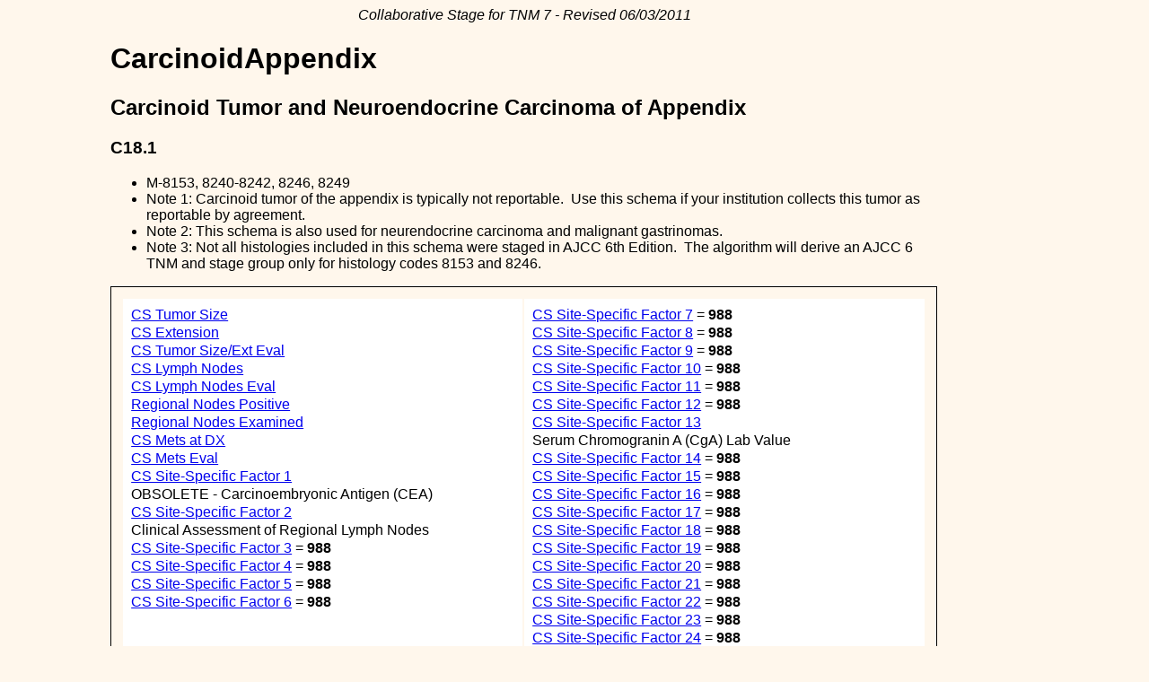

--- FILE ---
content_type: text/html
request_url: https://web2.facs.org/cstage0204/carcinoidappendix/CarcinoidAppendixschema.html
body_size: 4730
content:
<!--XML schema file date Fri, 20 May 2011 12:35:40 Eastern Daylight Time-->
<!--Generated from XML Fri, 18 Nov 2011 12:47:31 Eastern Standard Time at host D305664-->
<!--Schema Index Page revised 11/21/2010-->
<html>
<head>
<link rel="stylesheet" type="text/css" href="../CSSchemas.css" />
<title>Collaborative Stage</title>
</head>
<p class='marg'>Collaborative Stage for TNM 7 - Revised 06/03/2011</p>
<div class='titles'>
<h1>CarcinoidAppendix</h1>
<h2>Carcinoid Tumor and Neuroendocrine Carcinoma of Appendix</h2>
<h2></h2>
<h3>C18.1</h3>
</div>
<div class='notes'>
<ul>   <li>M-8153, 8240-8242, 8246, 8249</li>
   <li>Note 1: Carcinoid tumor of the appendix is typically not reportable.&nbsp; Use this schema if your institution collects this tumor as reportable by agreement.</li>
   <li>Note 2: This schema is also used for neurendocrine carcinoma and malignant gastrinomas.</li>
   <li>Note 3: Not all histologies included in this schema were staged in AJCC 6th Edition.&nbsp; The algorithm will derive an AJCC 6 TNM and stage group only for histology codes 8153 and 8246.</li>
</ul>
</div>
<table><tr><td>
<a href='CarcinoidAppendix_aal.html'>CS Tumor Size</a><br>
<a href='CarcinoidAppendix_bdu.html'>CS Extension</a><br>
<a href='CarcinoidAppendix_cpa.html'>CS Tumor Size/Ext Eval</a><br>
<a href='CarcinoidAppendix_ddp.html'>CS Lymph Nodes</a><br>
<a href='CarcinoidAppendix_epa.html'>CS Lymph Nodes Eval</a><br>
<a href='CarcinoidAppendix_fpc.html'>Regional Nodes Positive</a><br>
<a href='CarcinoidAppendix_gpa.html'>Regional Nodes Examined</a><br>
<a href='CarcinoidAppendix_hbx.html'>CS Mets at DX</a><br>
<a href='CarcinoidAppendix_ipa.html'>CS Mets Eval</a><br>
<a href='CarcinoidAppendix_jcd.html'>CS Site-Specific Factor 1</a><br>OBSOLETE - Carcinoembryonic Antigen (CEA)<br>
<a href='CarcinoidAppendix_sbz.html'>CS Site-Specific Factor 2</a><br>Clinical Assessment of Regional Lymph Nodes<br>
<a href='CarcinoidAppendix_lna.html'>CS Site-Specific Factor 3</a> = <b>988</b><br>
<a href='CarcinoidAppendix_mna.html'>CS Site-Specific Factor 4</a> = <b>988</b><br>
<a href='CarcinoidAppendix_nna.html'>CS Site-Specific Factor 5</a> = <b>988</b><br>
<a href='CarcinoidAppendix_ona.html'>CS Site-Specific Factor 6</a> = <b>988</b><br>
</td><td>
<a href='CarcinoidAppendix_snb.html'>CS Site-Specific Factor 7</a> = <b>988</b><br>
<a href='CarcinoidAppendix_snc.html'>CS Site-Specific Factor 8</a> = <b>988</b><br>
<a href='CarcinoidAppendix_snd.html'>CS Site-Specific Factor 9</a> = <b>988</b><br>
<a href='CarcinoidAppendix_sne.html'>CS Site-Specific Factor 10</a> = <b>988</b><br>
<a href='CarcinoidAppendix_snf.html'>CS Site-Specific Factor 11</a> = <b>988</b><br>
<a href='CarcinoidAppendix_sng.html'>CS Site-Specific Factor 12</a> = <b>988</b><br>
<a href='CarcinoidAppendix_sca.html'>CS Site-Specific Factor 13</a><br>Serum Chromogranin A (CgA) Lab Value<br>
<a href='CarcinoidAppendix_sni.html'>CS Site-Specific Factor 14</a> = <b>988</b><br>
<a href='CarcinoidAppendix_snj.html'>CS Site-Specific Factor 15</a> = <b>988</b><br>
<a href='CarcinoidAppendix_snk.html'>CS Site-Specific Factor 16</a> = <b>988</b><br>
<a href='CarcinoidAppendix_snl.html'>CS Site-Specific Factor 17</a> = <b>988</b><br>
<a href='CarcinoidAppendix_snm.html'>CS Site-Specific Factor 18</a> = <b>988</b><br>
<a href='CarcinoidAppendix_snn.html'>CS Site-Specific Factor 19</a> = <b>988</b><br>
<a href='CarcinoidAppendix_sno.html'>CS Site-Specific Factor 20</a> = <b>988</b><br>
<a href='CarcinoidAppendix_snp.html'>CS Site-Specific Factor 21</a> = <b>988</b><br>
<a href='CarcinoidAppendix_snq.html'>CS Site-Specific Factor 22</a> = <b>988</b><br>
<a href='CarcinoidAppendix_snr.html'>CS Site-Specific Factor 23</a> = <b>988</b><br>
<a href='CarcinoidAppendix_sns.html'>CS Site-Specific Factor 24</a> = <b>988</b><br>
<a href='CarcinoidAppendix_snt.html'>CS Site-Specific Factor 25</a> = <b>988</b><br>
<a href='CarcinoidAppendix_tpm.html'>Histology Inclusion Table AJCC 7th ed.</a><br>
<a href='CarcinoidAppendix_ppd.html'>Histology Exclusion Table AJCC 6th ed.</a><br>
<a href='CarcinoidAppendix_uak.html'>AJCC TNM 7 Stage</a><br>
<a href='CarcinoidAppendix_qpf.html'>AJCC TNM 6 Stage</a><br>
<a href='CarcinoidAppendix_rpa.html'>Summary Stage</a><br>
<a href='CarcinoidAppendix_xdj.html'>Extension Size AJCC 7 Table</a><br>
<a href='CarcinoidAppendix_xpq.html'>Lymph Nodes Clinical Evaluation AJCC 6 Table</a><br>
<a href='CarcinoidAppendix_xpr.html'>Lymph Nodes Pathologic Evaluation AJCC 6 Table Also Used When CS Lymph Nodes Eval Is Not Coded</a><br>
</td></tr></table>
<div class='notes'>
<a href='../carcinoidappendix/CarcinoidAppendixrevised.html'>Revision Info</a>&nbsp;&nbsp;&nbsp;<a href='../schemalist.html'>List of Schemas</a>&nbsp;&nbsp;&nbsp;</body>
</html>


--- FILE ---
content_type: text/css
request_url: https://web2.facs.org/cstage0204/CSSchemas.css
body_size: 346
content:
body { width: 90%;
		font-family: sans-serif;
		background-color: #fff7ec; }

table { width: 80%;
	border: 1px black solid;
		margin-left: 10%;
		margin-right: 10%;
		padding: 1%; }

td { width: 33%;
	text-align: left;
	vertical-align: text-top;
	line-height: 125%;
	background-color: #ffffff;
	padding: 1%; }

div.notes
{
	width:80%;
	margin-left: 10%;
	margin-right: 10% }

div.titles
{
	width:80%;
	margin-left: 10%;
	margin-right: 10% }

p.marg
{	font-style: italic;
	text-align: center;
}
